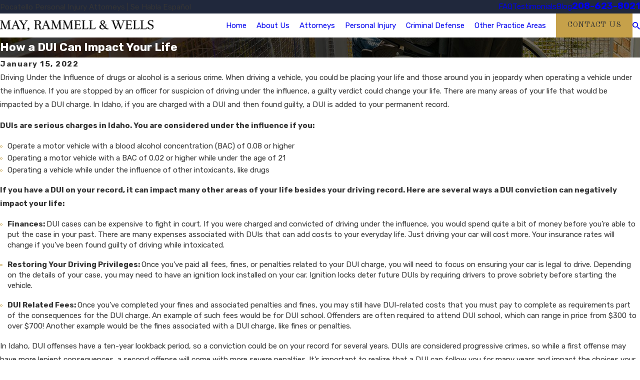

--- FILE ---
content_type: image/svg+xml; charset=utf-8
request_url: https://www.mayrammellwells.com/cms/svg/site/lwoe_weqd_y.24.2601151645216.svg
body_size: 13080
content:
<?xml version="1.0" encoding="UTF-8" standalone="no"?>
<svg xmlns="http://www.w3.org/2000/svg" viewBox="0 0 24 24">
<style>
	g path { stroke: none; }
	g.root { display: none; }
	g.root:target { display: inline; }
	g line { stroke: black; }
	g circle { stroke: black; }
	g polyline { stroke: black; }
</style>
<g class="root" id="arrow_down" data-name="arrow down">
	<path d="M13.006 18.316l10.823-10.823a1.217 1.217 0 0 0-1.668-1.668l-10.006 10.006l-10.006-10.006A1.234 1.234 5.402 0 0 0.399 5.642a1.201 1.201 0 0 0-0.117 1.668A0.384 0.384 5.402 0 0 0.399 7.476L11.289 18.316a1.234 1.234 0 0 0 1.668 0Z" />
</g>
<g class="root" id="arrow_left" data-name="arrow-left">
	<path d="M4.82 12.12c0 0.24 0.24 0.48 0.36 0.72L16.69 23.52c0.24 0.36 0.6 0.48 0.96 0.48 0.48 0 0.84-0.12 1.08-0.36 0.48-0.36 0.6-1.2 0.24-1.68 0-0.12-0.12-0.12-0.24-0.24L8.18 12L18.74 2.16c0.48-0.36 0.6-1.2 0.24-1.68 0-0.12-0.12-0.12-0.24-0.24-0.24-0.12-0.6-0.24-1.08-0.24-0.36 0-0.72 0.12-0.96 0.48L5.18 11.16c-0.24 0.24-0.36 0.6-0.36 0.96h0Z" />
</g>
<g class="root" id="arrow_right" data-name="arrow-right">
	<path id="np_arrow_2284437_000000" class="st0" d="M19.184 11.88c0-0.24-0.24-0.48-0.36-0.72L7.305 0.48C7.065 0.12 6.704 0 6.344 0C5.865 0 5.504 0.12 5.264 0.36c-0.48 0.36-0.6 1.2-0.24 1.68c0 0.12 0.12 0.12 0.24 0.24L15.824 12l-10.56 9.84c-0.48 0.36-0.6 1.2-0.24 1.68c0 0.12 0.12 0.12 0.24 0.24C5.504 23.88 5.865 24 6.344 24c0.36 0 0.72-0.12 0.96-0.48l11.52-10.68C19.064 12.6 19.184 12.24 19.184 11.88L19.184 11.88z" />
</g>
<g class="root" id="blog_menu" data-name="blog menu">
	<path d="M16.285 0.001a3.434 3.434 0 0 0-3.304 2.571H0V4.286H12.981a3.409 3.409 0 0 0 6.609 0H24V2.572H19.59A3.434 3.434-1.715 0 0 16.285 0.001Zm0 1.714a1.714 1.714 0 1 1-1.714 1.714A1.702 1.702-1.715 0 1 16.285 1.715ZM7.714 8.572a3.434 3.434 0 0 0-3.304 2.571H0v1.714H4.41a3.409 3.409 0 0 0 6.609 0H24V11.143H11.018A3.434 3.434-1.715 0 0 7.714 8.572Zm0 1.714a1.714 1.714 0 1 1-1.714 1.714A1.702 1.702-1.715 0 1 7.714 10.286Zm8.571 6.857a3.434 3.434 0 0 0-3.304 2.571H0v1.714H12.981a3.409 3.409 0 0 0 6.609 0H24V19.715H19.59A3.434 3.434-1.715 0 0 16.285 17.143Zm0 1.714a1.714 1.714 0 1 1-1.714 1.714A1.702 1.702-1.715 0 1 16.285 18.858Z" />
</g>
<g class="root" id="btn_v2_icon" data-name="btn v2 icon">
	<path d="M2.905 1.398l-2.905 2.905l7.697 7.697l-7.697 7.697l2.905 2.905l10.602-10.602Zm10.493 0l-2.905 2.905l7.66 7.697l-7.66 7.697l2.905 2.905l10.602-10.602Z" />
</g>
<g class="root" id="close" data-name="close">
	<path d="M1.285 0.002A1.498 1.498 0.012 0 0 0.012 1.5a1.498 1.498 0 0 0 0.434 0.884L10.019 11.986L0.447 21.604a1.408 1.408 0 0 0 0 1.992a1.393 1.393 0 0 0 1.962 0L11.996 14.009l9.572 9.587a1.498 1.498 0 0 0 2.007 0a1.408 1.408 0 0 0 0-1.992L14.034 11.986l9.587-9.587A1.423 1.423 0.012 0 0 21.614 0.437L11.996 10.009L2.454 0.437A1.588 1.588 0.012 0 0 1.285 0.002Z" />
</g>
<g class="root" id="fax" data-name="fax">
	<path d="M24 20.688v1.478a0.368 0.368 0 0 1-0.363 0.363H17.447a0.368 0.368 0 0 1-0.363-0.363V20.688l0.167-1.534s-1.59-1.032-5.243-1.032-5.243 1.032-5.243 1.032l0.167 1.534v1.451a0.368 0.368 0 0 1-0.363 0.363H0.348A0.368 0.368-1.953 0 1 0 22.139V20.661a6.674 6.674 0 0 1 1.534-4.1C3.361 15.333 7.852 14.273 11.993 14.273s8.647 1.088 10.487 2.287A6.904 6.904-1.953 0 1 24 20.688ZM21.169 14.691A0.82 0.82-1.953 0 1 20.361 13.883v-4.184H14.559a0.82 0.82 0 0 1-0.809-0.809V3.089H3.626V13.883a0.809 0.809 0 1 1-1.618 0V2.28a0.82 0.82 0 0 1 0.809-0.809H14.559a0.162 0.162 0 0 1 0.098 0.031a0.694 0.694 0 0 1 0.474 0.207L21.755 8.318a0.757 0.757 0 0 1 0.21 0.477a0.173 0.173 0 0 1 0.028 0.095V13.883A0.82 0.82-1.953 0 1 21.169 14.691ZM19.187 8.053L15.368 4.233V8.053Z" />
</g>
<g class="root" id="flair" data-name="flair">
	<rect x="0" y="11.28" width="24" height="0.48" />
	<rect x="1.2" y="9.59999999999999" width="0.48" height="4.8" />
</g>
<g class="root" id="mail" data-name="mail">
	<path d="M0 3.004L24 3.004L24 20.996L0 20.996L0 3.004ZM20.041 5.253L3.958 5.253L11.999 11.699L20.041 5.253ZM2.181 6.677L2.181 18.747L21.817 18.747L21.817 6.677L11.999 14.549L2.181 6.677Z" />
</g>
<g class="root" id="menu" data-name="menu">
	<path d="M0 2.634v2.927H24v-2.927Zm0 7.902v2.927H24V10.537Zm0 7.902v2.927H24v-2.927Z" />
</g>
<g class="root" id="phone" data-name="phone">
	<path d="M6.407 0.948L8.464 5.07a1.715 1.715 0 0 1-0.322 1.98c-0.56 0.56-1.208 1.208-1.664 1.673a1.709 1.709 0 0 0-0.295 2.01l0.013 0.023a20.558 20.558 0 0 0 3.12 3.952a20.6 20.6 0 0 0 3.926 3.108l0.026 0.016a1.713 1.713 0 0 0 2.014-0.304l1.667-1.667a1.715 1.715 0 0 1 1.98-0.322l4.121 2.06a1.715 1.715 0 0 1 0.948 1.533V22.282A1.712 1.712-7.494 0 1 21.83 23.938a32.41 32.41 0 0 1-13.996-7.764A32.422 32.422-7.494 0 1 0.065 2.173A1.712 1.712-7.494 0 1 1.722 0h3.152a1.715 1.715 0 0 1 1.533 0.948Z" />
</g>
<g class="root" id="plus" data-name="plus">
	<path d="M0.215 11.264c-0.323 0.44-0.279 1.056 0.117 1.437 0.198 0.154 0.432 0.235 0.682 0.235l9.94 0.015l0.022 9.947c0 0.572 0.462 1.034 1.034 1.034h0c0.557 0 1.012-0.454 1.019-1.019V12.971H22.959c0.564-0.022 1.012-0.469 1.041-1.034 0-0.572-0.462-1.034-1.034-1.034h0l-9.932-0.037V0.928c-0.103-0.564-0.645-0.946-1.209-0.843-0.44 0.081-0.777 0.425-0.843 0.865l-0.022 9.947l-9.91-0.015c-0.315 0.007-0.616 0.147-0.828 0.381Z" />
</g>
<g class="root" id="scroll_left" data-name="scroll-left">
	<path id="Polygon_2" class="st0" d="M1.8 12L22.2 0v24L1.8 12z" />
</g>
<g class="root" id="scroll_right" data-name="scroll-right">
	<path d="M22.2 12L1.8 24V0L22.2 12z" />
</g>
<g class="root" id="search" data-name="search">
	<path d="M2.771 8.945a6.153 6.153 0 1 1 1.802 4.376A5.954 5.954-858.836 0 1 2.771 8.945Zm13.317 6.177l-0.384-0.384a8.546 8.546 0 0 0 2.124-5.792a8.69 8.69 0 0 0-2.574-6.338a8.524 8.524 0 0 0-6.306-2.606a8.9 8.9 0 0 0-8.947 8.945a8.521 8.521 0 0 0 2.607 6.306a8.681 8.681 0 0 0 6.338 2.574a8.546 8.546 0 0 0 5.792-2.123l0.384 0.384v1.094l6.818 6.818l2.06-2.06l-6.818-6.818Z" />
</g>
<g class="root" id="side_nav_arrow" data-name="side-nav-arrow">
	<path d="M2.905 1.398l-2.905 2.905l7.697 7.697l-7.697 7.697l2.905 2.905l10.602-10.602Zm10.493 0l-2.905 2.905l7.66 7.697l-7.66 7.697l2.905 2.905l10.602-10.602Z" />
</g>
<g class="root" id="site" data-name="site">
	<path d="M12.196 0h-0.482a11.967 11.967 0 0 0 0 23.925l0.249 0l0.241 0a11.817 11.817 0 0 0 3.05-0.449l-0.208-0.715L14.938 22.438l-0.241-0.831a4.255 4.255 0 0 1-2.177 1.197V18.44c0.432 0 0.831 0 1.288 0l-0.324-1.139l-0.964 0V12.731H17.847c0 0.598-0.075 1.188-0.15 1.762l1.064 0.565a19.994 19.994 0 0 0 0.208-2.327h3.806A10.878 10.878-0.02 0 1 21.753 16.62l0.989 0.532A11.967 11.967-0.02 0 0 12.196 0Zm7.853 4.745c-0.723 0.158-1.488 0.291-2.302 0.399a12.789 12.789 0 0 0-0.731-1.521a9.141 9.141 0 0 0-1.338-1.845a10.87 10.87 0 0 1 4.363 2.967Zm-13.122 1.662c1.413 0.15 2.925 0.241 4.471 0.258v4.986H6.055a17.452 17.452 0 0 1 0.831-5.227Zm4.471-5.202V5.51c-1.404 0-2.767-0.091-4.055-0.224C8.29 3.025 9.769 1.471 11.39 1.172Zm1.122 0c1.662 0.291 3.108 1.837 4.08 4.155-1.296 0.133-2.668 0.216-4.08 0.224Zm-4.288 0.615A9.773 9.773-0.02 0 0 6.894 3.632A14.219 14.219-0.02 0 0 6.163 5.152c-0.831-0.108-1.579-0.241-2.294-0.399A10.87 10.87-0.02 0 1 8.232 1.787ZM3.088 5.734c0.831 0.191 1.729 0.366 2.693 0.499A18.972 18.972-0.02 0 0 4.966 11.634H1.118A10.729 10.729-0.02 0 1 3.088 5.734ZM4.966 12.731a18.806 18.806 0 0 0 0.831 4.986c-0.956 0.141-1.861 0.307-2.684 0.499a10.803 10.803 0 0 1-1.961-5.485ZM3.861 19.197c0.723-0.158 1.488-0.291 2.302-0.399a13.554 13.554 0 0 0 0.731 1.529a9.366 9.366 0 0 0 1.338 1.837a10.803 10.803 0 0 1-4.371-2.975Zm7.529 3.573c-1.662-0.291-3.066-1.845-4.047-4.105 1.288-0.133 2.651-0.208 4.047-0.224Zm0-5.452c-1.537 0-3.05 0.1-4.463 0.258a17.452 17.452 0 0 1-0.831-4.853h5.327ZM12.512 11.634V6.648c1.554 0 3.075-0.108 4.496-0.266a18.017 18.017 0 0 1 0.831 5.235H12.512Zm6.465 0a18.964 18.964 0 0 0-0.831-5.368c0.964-0.133 1.861-0.307 2.693-0.499A10.803 10.803-0.02 0 1 22.792 11.634Z" />
	<path d="M22.526 18.332l-8.726-4.645l-0.091 0h0c-0.05 0-0.066 0.075 0 0.158l2.726 9.515c0 0.075 0.05 0.108 0.091 0.108s0 0 0 0a0.116 0.116 0 0 0 0.083-0.083l1.355-2.493a0.233 0.233 0 0 1 0.116-0.1h0a0.166 0.166 0 0 1 0.141 0.075h0l2.493 3.033a0.274 0.274 0 0 0 0.199 0.1h0.075l0.091-0.05l1.055-0.831a0.266 0.266 0 0 0 0.042-0.374l-2.493-3.05h0a0.166 0.166 0 0 1 0-0.233a0.258 0.258 0 0 1 0.083 0l2.751-0.831C22.65 18.49 22.659 18.399 22.526 18.332Z" />
</g>
<g class="root" id="star" data-name="star">
	<polygon points="12 18.1 19.4 23.5 16.6 14.7 24 9.5 15 9.5 12 0.5 9 9.5 0 9.5 7.4 14.7 4.6 23.5" xmlns="http://www.w3.org/2000/svg" />
</g>
<g class="root" id="v-experience" data-name="v-experience">
	<rect x="6.61101752021563" y="21.4874494609165" width="10.8896563342318" height="0.859669811320753" class="st0" />
	<rect x="11.5694070080863" y="1.65288072776281" width="0.859669811320753" height="18.8349056603773" class="st0" />
	<path d="M13.266 4.893c1.425-0.404 2.093 0.043 2.801 0.516c0.079 0.052 0.155 0.103 0.233 0.153c0.204 0.132 0.411 0.275 0.611 0.415c0.811 0.564 1.688 1.174 2.707 1.174c0.64 0 1.336-0.241 2.107-0.884l0.33-0.275l-0.551-0.66l-0.33 0.275c-1.495 1.248-2.501 0.549-3.773-0.335c-0.206-0.143-0.419-0.291-0.635-0.431c-0.073-0.047-0.147-0.097-0.221-0.146c-0.76-0.509-1.707-1.141-3.513-0.629l-0.413 0.117l0.235 0.827L13.266 4.893z" />
	<path d="M23.807 16.493l-3.866-8.503l-0.79 0.017l-3.477 8.631l-0.131 0.029l0.095 0.419c0.007 0.029 0.169 0.727 0.766 1.419c0.545 0.631 1.572 1.386 3.367 1.403c0.018 0 0.036 0 0.053 0c1.773 0 2.788-0.789 3.329-1.455c0.593-0.729 0.753-1.469 0.759-1.499l0.088-0.421L23.807 16.493zM19.573 9.259l3.25 7.149l-6.131 0.001L19.573 9.259zM22.485 17.912c-0.622 0.765-1.531 1.148-2.708 1.137c-2.072-0.019-2.881-1.169-3.166-1.781l6.279-0.001C22.8 17.459 22.669 17.686 22.485 17.912z" />
	<path d="M4.382 7.151c1.019 0 1.897-0.61 2.707-1.174c0.199-0.139 0.407-0.283 0.611-0.415c0.077-0.05 0.155-0.101 0.233-0.153c0.708-0.473 1.377-0.92 2.801-0.516l0.413 0.117l0.235-0.827l-0.413-0.117c-1.806-0.512-2.753 0.12-3.513 0.629c-0.074 0.049-0.147 0.099-0.221 0.146c-0.217 0.14-0.429 0.287-0.635 0.431c-1.273 0.885-2.278 1.584-3.773 0.335l-0.33-0.275l-0.551 0.66l0.33 0.275C3.046 6.911 3.742 7.151 4.382 7.151z" />
	<path d="M7.597 18.506c0.597-0.691 0.759-1.39 0.766-1.419l0.095-0.419l-0.131-0.029L4.849 8.007l-0.79-0.017L0.193 16.493L0 16.534l0.088 0.421c0.007 0.031 0.166 0.771 0.759 1.499c0.541 0.665 1.557 1.455 3.329 1.455c0.018 0 0.036 0 0.053 0C6.025 19.893 7.052 19.137 7.597 18.506zM4.426 9.259l2.881 7.149l-6.131-0.001L4.426 9.259zM4.223 19.049c-1.975 0.017-2.8-1.108-3.116-1.781l6.279 0.001C7.099 17.878 6.284 19.031 4.223 19.049z" />
</g>
<g class="root" id="v-full-service" data-name="v-full-service">
	<path d="M2.067 17.992c0.191 0 0.373-0.11 0.456-0.296c0.112-0.251 0-0.547-0.252-0.659c-0.294-0.132-0.567-0.436-0.898-1.017c0.302-0.108 0.601-0.123 0.894-0.046c0.574 0.153 1.097 0.653 1.512 1.446c0.128 0.244 0.429 0.339 0.673 0.211c0.244-0.128 0.339-0.429 0.211-0.673c-0.548-1.047-1.287-1.721-2.139-1.948c-0.698-0.186-1.424-0.057-2.1 0.373l-0.382 0.243l0.205 0.403c0.471 0.928 0.927 1.608 1.616 1.917C1.93 17.979 1.999 17.992 2.067 17.992z" />
	<path d="M3.927 18.085c-0.782-0.017-1.52 0.31-2.134 0.948l-0.319 0.33l0.303 0.345c0.798 0.907 1.621 1.377 2.448 1.396c0.017 0.001 0.034 0.001 0.052 0.001c0.729 0 1.434-0.349 2.097-1.037l0.319-0.33l-0.303-0.345C5.655 18.556 4.804 18.105 3.927 18.085zM4.248 20.106c-0.432-0.01-0.893-0.243-1.373-0.695c0.323-0.224 0.672-0.339 1.029-0.329c0.469 0.011 0.943 0.224 1.392 0.621C4.94 19.981 4.595 20.115 4.248 20.106z" />
	<path d="M1.271 14.15c0.219 0.166 0.532 0.122 0.699-0.098c0.166-0.22 0.122-0.532-0.098-0.698c-0.405-0.306-0.669-0.849-0.787-1.617c0.329 0.057 0.623 0.196 0.868 0.411c0.493 0.431 0.783 1.142 0.839 2.054c0.016 0.264 0.236 0.468 0.498 0.468c0.01 0 0.021 0 0.031-0.001c0.275-0.017 0.484-0.253 0.468-0.528c-0.072-1.184-0.48-2.133-1.178-2.744c-0.574-0.503-1.307-0.737-2.117-0.679L0 10.753l0.03 0.493C0.114 12.615 0.531 13.592 1.271 14.15z" />
	<path d="M2.183 10.315c0.235-0.144 0.309-0.451 0.165-0.686c-0.274-0.447-0.339-1.051-0.198-1.801c0.855 0.565 1.142 1.663 0.746 2.996c-0.079 0.264 0.072 0.542 0.336 0.62c0.047 0.014 0.095 0.021 0.142 0.021c0.215 0 0.413-0.14 0.478-0.357c0.612-2.064-0.141-3.86-1.875-4.468l-0.494-0.173l-0.149 0.502c-0.387 1.304-0.332 2.374 0.162 3.182C1.64 10.385 1.948 10.459 2.183 10.315z" />
	<path d="M3.686 6.706c0.272-0.039 0.462-0.292 0.422-0.565c-0.075-0.519 0.101-1.099 0.524-1.728c0.564 0.864 0.395 1.988-0.493 3.053c-0.176 0.211-0.148 0.526 0.064 0.703c0.094 0.078 0.206 0.116 0.319 0.116c0.143 0 0.284-0.061 0.383-0.179c1.374-1.647 1.391-3.596 0.042-4.851L4.563 2.896l-0.337 0.404C3.357 4.34 2.985 5.344 3.121 6.283C3.16 6.557 3.414 6.745 3.686 6.706z" />
	<path d="M21.475 15.011c-0.851 0.227-1.59 0.901-2.139 1.948c-0.128 0.244-0.034 0.546 0.211 0.673c0.244 0.128 0.546 0.034 0.673-0.211c0.415-0.793 0.938-1.294 1.512-1.446c0.294-0.078 0.592-0.063 0.894 0.046c-0.331 0.581-0.604 0.885-0.898 1.017c-0.251 0.112-0.364 0.408-0.252 0.659c0.083 0.185 0.265 0.296 0.456 0.296c0.068 0 0.137-0.014 0.203-0.044c0.69-0.309 1.145-0.989 1.616-1.917l0.205-0.403l-0.382-0.243C22.899 14.955 22.173 14.826 21.475 15.011z" />
	<path d="M20.073 18.085c-0.877 0.02-1.728 0.472-2.463 1.307l-0.303 0.345l0.319 0.33c0.663 0.688 1.369 1.037 2.097 1.037c0.017 0 0.035 0 0.052-0.001c0.826-0.019 1.65-0.488 2.448-1.396l0.303-0.345l-0.319-0.33C21.593 18.394 20.856 18.066 20.073 18.085zM19.752 20.106c-0.347 0.009-0.693-0.125-1.048-0.403c0.448-0.397 0.923-0.61 1.392-0.621c0.358-0.009 0.706 0.105 1.029 0.329C20.645 19.863 20.184 20.096 19.752 20.106z" />
	<path d="M23.507 10.718c-0.811-0.059-1.543 0.176-2.117 0.679c-0.698 0.611-1.105 1.56-1.178 2.744c-0.017 0.275 0.193 0.511 0.468 0.528c0.011 0.001 0.021 0.001 0.031 0.001c0.261 0 0.481-0.204 0.498-0.468c0.056-0.912 0.346-1.623 0.839-2.054c0.246-0.215 0.541-0.354 0.868-0.411c-0.118 0.769-0.383 1.311-0.787 1.617c-0.22 0.166-0.264 0.479-0.098 0.698c0.166 0.22 0.479 0.264 0.699 0.098c0.739-0.558 1.157-1.535 1.24-2.904l0.03-0.493L23.507 10.718z" />
	<path d="M20.147 11.108c0.064 0.217 0.263 0.357 0.478 0.357c0.047 0 0.095-0.007 0.142-0.021c0.264-0.079 0.415-0.356 0.336-0.62c-0.395-1.333-0.108-2.432 0.746-2.996c0.142 0.75 0.076 1.355-0.198 1.801c-0.144 0.235-0.07 0.542 0.165 0.686c0.235 0.144 0.542 0.07 0.686-0.165c0.494-0.807 0.549-1.878 0.162-3.182l-0.149-0.502l-0.494 0.173C20.288 7.248 19.535 9.044 20.147 11.108z" />
	<path d="M19.477 8.284c0.113 0 0.226-0.038 0.319-0.116c0.211-0.176 0.24-0.491 0.064-0.703c-0.888-1.064-1.056-2.188-0.493-3.053c0.423 0.629 0.599 1.208 0.524 1.728c-0.039 0.272 0.15 0.526 0.422 0.565c0.272 0.039 0.526-0.15 0.565-0.422c0.136-0.94-0.236-1.943-1.104-2.984L19.437 2.896l-0.385 0.358c-1.349 1.255-1.332 3.205 0.042 4.851C19.192 8.223 19.334 8.284 19.477 8.284z" />
	<path d="M13.496 14.271c0 1.552 1.231 2.814 2.743 2.814s2.743-1.263 2.743-2.814v-0.178c0-0.08-0.019-0.156-0.053-0.223l0.001 0l-1.702-3.406c0.604-0.2 1.167-0.592 1.248-1.016c0.051-0.271-0.127-0.532-0.397-0.583c-0.246-0.047-0.484 0.096-0.564 0.325c-0.12 0.133-0.623 0.414-1.064 0.414c-0.994 0-1.433-0.306-1.94-0.658c-0.487-0.339-1.03-0.717-2.011-0.814v-0.522c0-0.276-0.223-0.499-0.499-0.499s-0.499 0.223-0.499 0.499v0.522c-0.981 0.097-1.525 0.474-2.011 0.814c-0.508 0.354-0.946 0.658-1.94 0.658c-0.44 0-0.943-0.282-1.064-0.414c-0.08-0.229-0.317-0.372-0.564-0.325c-0.271 0.051-0.448 0.312-0.397 0.583c0.08 0.425 0.644 0.817 1.248 1.016l-1.702 3.406l0.001 0c-0.034 0.067-0.053 0.143-0.053 0.223v0.178c0 1.552 1.231 2.814 2.743 2.814s2.743-1.263 2.743-2.814v-0.178c0-0.08-0.019-0.156-0.053-0.223l0.001 0l-1.71-3.422c0.571-0.164 0.96-0.435 1.319-0.684c0.413-0.288 0.781-0.544 1.441-0.629v8.682c-0.356 0.149-1.192 0.266-1.995 0.266c-0.276 0-0.499 0.223-0.499 0.499s0.223 0.499 0.499 0.499c0.436 0 1.739-0.033 2.494-0.404c0.755 0.37 2.057 0.404 2.494 0.404c0.276 0 0.499-0.223 0.499-0.499c0-0.276-0.223-0.499-0.499-0.499c-0.803-0.001-1.64-0.117-1.995-0.266V9.136c0.66 0.085 1.028 0.341 1.441 0.629c0.358 0.249 0.748 0.52 1.319 0.684l-1.71 3.422l0.001 0c-0.034 0.067-0.053 0.143-0.053 0.223V14.271zM7.76 10.718l1.438 2.877h-2.875L7.76 10.718zM7.76 16.089c-0.857 0-1.572-0.647-1.718-1.496h3.437C9.333 15.442 8.618 16.089 7.76 16.089zM16.24 16.089c-0.857 0-1.572-0.647-1.718-1.496h3.437C17.812 15.442 17.097 16.089 16.24 16.089zM14.802 13.595l1.438-2.877l1.438 2.877H14.802z" />
</g>
<g class="root" id="v-integrity" data-name="v-integrity">
	<path d="M10.752 22.53c-0.375 0.219-0.619 0.349-0.758 0.42c-0.625-0.297-2.729-1.481-4.712-3.036C3.328 18.381 1 16.112 1 14V4.971c1.215-0.127 3.032-0.675 5.01-1.52c0.731-0.313 2.933-1.295 3.995-2.225c0.851 0.755 2.492 1.611 3.906 2.225c1.964 0.851 3.813 1.402 5.089 1.524v5.525c0 0.276 0.224 0.5 0.5 0.5s0.5-0.224 0.5-0.5V4.5c0-0.276-0.224-0.5-0.5-0.5c-1.115 0-3.105-0.562-5.192-1.467c-2.235-0.969-3.585-1.883-3.895-2.321c-0.094-0.133-0.246-0.212-0.409-0.212s-0.315 0.079-0.409 0.212c-0.301 0.427-1.675 1.336-3.979 2.32C3.495 3.437 1.535 4 0.5 4c-0.276 0-0.5 0.224-0.5 0.5v9.5c0 2.037 1.596 4.313 4.745 6.763c2.328 1.812 4.748 3.113 5.126 3.213c0.043 0.011 0.085 0.017 0.129 0.017c0.043 0 0.087-0.005 0.129-0.017c0.159-0.043 0.538-0.239 1.127-0.583c0.238-0.139 0.319-0.445 0.179-0.684C11.296 22.471 10.99 22.391 10.752 22.53z" />
	<path d="M23.309 16.5l-1.654-3.309c0.429-0.215 0.775-0.523 0.836-0.848c0.051-0.271-0.127-0.533-0.398-0.585c-0.246-0.046-0.485 0.096-0.565 0.326c-0.121 0.133-0.625 0.415-1.066 0.415c-0.997 0-1.436-0.306-1.945-0.66c-0.488-0.34-1.033-0.719-2.016-0.815V10.5c0-0.276-0.224-0.5-0.5-0.5s-0.5 0.224-0.5 0.5v0.524c-0.984 0.097-1.529 0.475-2.016 0.815C12.975 12.194 12.535 12.5 11.538 12.5c-0.441 0-0.945-0.283-1.066-0.415c-0.08-0.23-0.318-0.373-0.565-0.326c-0.271 0.051-0.449 0.313-0.398 0.585c0.062 0.325 0.406 0.633 0.835 0.848L8.691 16.5H8v0.679c0 1.555 1.458 2.821 3.25 2.821s3.25-1.265 3.25-2.821V16.5h-0.691l-1.526-3.055c0.833-0.131 1.326-0.475 1.773-0.785c0.415-0.289 0.783-0.545 1.445-0.631v8.703c-0.357 0.149-1.195 0.266-2 0.267c-0.276 0-0.5 0.224-0.5 0.5s0.224 0.5 0.5 0.5c0.437 0 1.743-0.033 2.5-0.405c0.757 0.371 2.063 0.405 2.5 0.405c0.276 0 0.5-0.224 0.5-0.5c0-0.276-0.224-0.5-0.5-0.5c-0.805-0.001-1.643-0.117-2-0.267V12.03c0.662 0.085 1.031 0.342 1.445 0.631c0.446 0.311 0.939 0.654 1.773 0.785L18.191 16.5H17.5v0.679c0 1.555 1.458 2.821 3.25 2.821s3.25-1.265 3.25-2.821V16.5H23.309zM11.25 19c-1.105 0-2.027-0.649-2.215-1.5h4.43C13.277 18.352 12.355 19 11.25 19zM9.809 16.5L11.25 13.616L12.691 16.5H9.809zM20.75 13.616L22.191 16.5h-2.883L20.75 13.616zM20.75 19c-1.105 0-2.027-0.649-2.215-1.5h4.43C22.777 18.352 21.855 19 20.75 19z" />
	<path d="M10.005 3.652c1.554 1.158 5.687 2.848 7.505 2.848c0.276 0 0.5-0.224 0.5-0.5s-0.224-0.5-0.5-0.5c-1.794 0-6.275-1.982-7.153-2.855c-0.195-0.194-0.51-0.194-0.705 0C8.775 3.518 4.295 5.5 2.5 5.5c-0.276 0-0.5 0.224-0.5 0.5v7.5c0 1.115 0.609 2.336 1.811 3.628c0.099 0.106 0.233 0.159 0.366 0.159c0.122 0 0.244-0.045 0.341-0.134c0.203-0.188 0.214-0.505 0.025-0.707C3.519 15.346 3 14.355 3 13.5V6.466C4.989 6.222 8.581 4.714 10.005 3.652z" />
</g>
<g class="root" id="v-passionate" data-name="v-passionate">
	<path d="M23.931 14.747c-0.139-0.517-0.47-0.949-0.933-1.216c-0.551-0.319-1.892-0.992-3.444-1.772c-2.155-1.083-4.835-2.43-6.347-3.303l0 0l0.104-0.179l-0.183-0.684l0.043-0.075l0.684-0.183L14.709 5.854c0.134-0.231 0.169-0.501 0.1-0.76c-0.069-0.259-0.235-0.475-0.467-0.609l-3.903-2.253C9.961 1.956 9.347 2.121 9.071 2.599l-0.855 1.481l0.183 0.684l-0.043 0.075l-0.684 0.183L5.962 7.983l0.183 0.684l-0.043 0.075l-0.684 0.183L4.563 10.405c-0.134 0.231-0.169 0.501-0.1 0.76c0.069 0.259 0.235 0.475 0.467 0.609l3.903 2.253c0.157 0.091 0.329 0.134 0.499 0.134c0.346 0 0.683-0.179 0.869-0.501l0.855-1.481l-0.183-0.684l0.043-0.075l0.684-0.183l0.104-0.179c1.512 0.873 4.019 2.521 6.035 3.846c1.451 0.954 2.705 1.779 3.256 2.097c0.315 0.181 0.659 0.268 0.999 0.268c0.693 0 1.368-0.359 1.738-1.001C23.998 15.804 24.069 15.264 23.931 14.747zM10.657 10.454l-2.423-1.399l-0.501 0.867l2.169 1.252l-0.104 0.179l0.183 0.684l-0.647 1.122l-3.903-2.253l0.647-1.122l0.684-0.183l0.457-0.793l-0.183-0.684l1.295-2.243l0.684-0.183l0.457-0.793l-0.183-0.684L9.938 3.1l3.903 2.253l-0.647 1.122l-0.684 0.183l-0.104 0.179l-2.169-1.252l-0.501 0.867l2.423 1.399l0.076 0.283l-1.295 2.243L10.657 10.454zM22.863 15.767c-0.276 0.478-0.889 0.643-1.369 0.367c-0.527-0.303-1.769-1.121-3.207-2.067c-2.025-1.331-4.547-2.989-6.084-3.876l0.501-0.867l0 0c1.537 0.887 4.233 2.242 6.399 3.331c1.538 0.773 2.867 1.441 3.393 1.745c0.231 0.134 0.397 0.35 0.467 0.609C23.033 15.265 22.997 15.535 22.863 15.767z" />
	<path d="M11.518 17.958v-1.065c0-0.552-0.449-1.001-1.001-1.001H2.504c-0.552 0-1.001 0.449-1.001 1.001v1.065c-0.863 0.223-1.503 1.008-1.503 1.94v2.003h13.02v-2.003C13.02 18.967 12.381 18.181 11.518 17.958zM12.019 20.899H1.001v-1.001c0-0.552 0.449-1.001 1.001-1.001h2.003v-1.001H2.504v-1.001h8.013v1.001H6.009v1.001h5.008c0.552 0 1.001 0.449 1.001 1.001V20.899z" />
	<path d="M2.651 9.736c0.097 0.097 0.226 0.147 0.354 0.147s0.256-0.049 0.354-0.147c0.195-0.195 0.195-0.513 0-0.708l-1.503-1.503c-0.195-0.195-0.513-0.195-0.708 0c-0.195 0.195-0.195 0.513 0 0.708L2.651 9.736z" />
	<path d="M2.651 12.032l-1.503 1.503c-0.195 0.195-0.195 0.513 0 0.708c0.097 0.097 0.226 0.147 0.354 0.147s0.256-0.049 0.354-0.147l1.503-1.503c0.195-0.195 0.195-0.513 0-0.708C3.163 11.837 2.846 11.837 2.651 12.032z" />
	<path d="M0.501 11.385h2.003c0.277 0 0.501-0.224 0.501-0.501s-0.224-0.501-0.501-0.501H0.501c-0.277 0-0.501 0.224-0.501 0.501S0.224 11.385 0.501 11.385z" />
</g>
<g class="root" id="v-success" data-name="v-success">
	<path d="M23.162 17.02c-0.433-0.25-1.479-0.776-2.691-1.385c-1.632-0.82-3.653-1.836-4.844-2.515l0.047-0.082l-0.138-0.514l0.514-0.138l0.691-1.196c0.247-0.428 0.1-0.977-0.328-1.224l-3.043-1.757c-0.207-0.119-0.449-0.152-0.68-0.09s-0.425 0.21-0.544 0.418l-0.691 1.196l0.138 0.514l-0.514 0.138l-1.381 2.392l0.138 0.514l-0.514 0.138l-0.691 1.196c-0.247 0.428-0.1 0.977 0.328 1.224l3.043 1.757c0.141 0.082 0.294 0.12 0.447 0.12c0.31 0 0.612-0.161 0.777-0.448l0.691-1.196l-0.138-0.514l0.514-0.138l0.047-0.082c1.184 0.692 3.074 1.934 4.601 2.937c1.133 0.745 2.112 1.388 2.545 1.638c0.258 0.149 0.545 0.226 0.836 0.226c0.145 0 0.293-0.019 0.437-0.058c0.433-0.116 0.794-0.394 1.018-0.781C24.238 18.51 23.962 17.482 23.162 17.02zM13.626 14.562l-0.129 0.035l-1.848-1.067l-0.506 0.876l1.591 0.919l-0.047 0.082l0.143 0.533l-0.423 0.734l-2.844-1.642l0.423-0.734l0.533-0.143l0.404-0.701l-0.143-0.533l0.962-1.666l0.533-0.143l0.404-0.701l-0.143-0.533l0.423-0.734l2.844 1.642l-0.423 0.734l-0.533 0.143l-0.047 0.082l-1.591-0.919l-0.506 0.876l1.848 1.067l0.035 0.129L13.626 14.562zM22.899 18.805c-0.089 0.154-0.233 0.264-0.404 0.31c-0.172 0.046-0.351 0.022-0.506-0.066c-0.408-0.235-1.375-0.871-2.495-1.608c-1.538-1.011-3.442-2.262-4.651-2.968l0.276-0.478c1.215 0.693 3.251 1.716 4.896 2.543c1.198 0.602 2.232 1.122 2.64 1.357C22.974 18.079 23.083 18.487 22.899 18.805z" />
	<path d="M6.797 17.61c0.085 0.056 0.183 0.085 0.281 0.085c0.082 0 0.164-0.02 0.238-0.06c0.164-0.088 0.267-0.259 0.267-0.446v-4.552c0.317-0.423 0.506-0.947 0.506-1.515c0-1.394-1.134-2.528-2.528-2.528s-2.528 1.134-2.528 2.528c0 0.568 0.188 1.093 0.506 1.515V17.189c0 0.186 0.102 0.358 0.267 0.446c0.164 0.088 0.364 0.078 0.519-0.025L5.561 16.785L6.797 17.61zM5.561 9.606c0.836 0 1.517 0.681 1.517 1.517s-0.681 1.517-1.517 1.517s-1.517-0.681-1.517-1.517S4.725 9.606 5.561 9.606zM4.55 16.244v-2.806c0.31 0.136 0.652 0.212 1.011 0.212s0.701-0.076 1.011-0.212v2.806l-0.731-0.487c-0.17-0.113-0.391-0.113-0.561 0L4.55 16.244z" />
	<path d="M2.022 13.65H1.011V1.011h10.111v6.067c0 0.279 0.226 0.506 0.506 0.506s0.506-0.226 0.506-0.506V0.506c0-0.279-0.226-0.506-0.506-0.506H0.506C0.226 0 0 0.226 0 0.506v13.65c0 0.279 0.226 0.506 0.506 0.506h1.517c0.279 0 0.506-0.226 0.506-0.506S2.302 13.65 2.022 13.65z" />
	<path d="M15.167 20.815V20.223c0-0.836-0.681-1.517-1.517-1.517h-5.561c-0.836 0-1.517 0.681-1.517 1.517v0.593c-0.588 0.209-1.011 0.77-1.011 1.429v1.517h10.617v-1.517C16.178 21.586 15.755 21.024 15.167 20.815zM15.167 22.75H6.572v-0.506c0-0.279 0.227-0.506 0.506-0.506h1.517v-1.011h-1.011v-0.506c0-0.279 0.227-0.506 0.506-0.506h5.561c0.279 0 0.506 0.227 0.506 0.506v0.506h-4.045v1.011h4.55c0.279 0 0.506 0.227 0.506 0.506V22.75z" />
</g>
<g class="root" id="v-trial" data-name="v-trial">
	<rect x="0" y="21.7014406358669" width="24" height="0.845007451564829" transform="matrix(1 -1.779970e-03 1.779970e-03 1 -0.7403 0.4307)" class="st0" />
	<rect x="1.74615002483855" y="19.8519622454049" width="20.5076999503229" height="0.845007451564829" class="st0" />
	<rect x="2.13909587680079" y="13.7516145057129" width="0.845007451564829" height="5.58171882762047" class="st0" />
	<rect x="20.5504222553403" y="13.7516145057129" width="0.845007451564829" height="5.58171882762047" class="st0" />
	<rect x="1.32190760059612" y="12.5230998509687" width="21.3566815697963" height="0.845007451564829" class="st0" />
	<path d="M13.611 2.065C13.185 1.671 12.613 1.454 12 1.454c-0.613 0-1.185 0.217-1.61 0.611c-0.441 0.408-0.684 0.971-0.684 1.583c0 1.265 1.029 2.294 2.294 2.294c1.265 0 2.294-1.029 2.294-2.294C14.294 3.035 14.051 2.473 13.611 2.065zM12 5.096c-0.799 0-1.449-0.65-1.449-1.449c0-0.769 0.623-1.349 1.449-1.349c0.826 0 1.449 0.58 1.449 1.349C13.449 4.447 12.799 5.096 12 5.096z" />
	<rect x="11.5777446597119" y="7.39592647789369" width="0.845007451564829" height="2.36413313462494" class="st0" />
	<rect x="11.5732737208147" y="6.18976651763537" width="0.845007451564829" height="0.879781420765027" class="st0" />
	<path d="M13.356 10.132v2.026h0.845V10.132c0-0.447 0.366-0.796 0.833-0.796h1.585v0.871h0.845v-0.871h1.75c0.439 0 0.757 0.335 0.757 0.796V12.184H20.814v-2.052c0-0.935-0.689-1.641-1.602-1.641h-1.238c0.974-0.35 1.673-1.283 1.673-2.376c0-1.392-1.132-2.524-2.524-2.524c-1.392 0-2.524 1.132-2.524 2.524c0 1.093 0.698 2.026 1.673 2.376h-1.238C14.108 8.491 13.356 9.227 13.356 10.132zM15.444 6.115c0-0.926 0.753-1.679 1.679-1.679c0.926 0 1.679 0.753 1.679 1.679c0 0.926-0.753 1.679-1.679 1.679C16.197 7.794 15.444 7.041 15.444 6.115z" />
	<rect x="16.6179831097864" y="10.5444610034774" width="0.845007451564829" height="1.52011922503726" class="st0" />
	<path d="M3.069 10.132v2.026h0.845V10.132c0-0.424 0.418-0.796 0.895-0.796h1.567v0.827h0.845v-0.827h1.768c0.447 0 0.784 0.342 0.784 0.796V12.184h0.845v-2.052c0-0.92-0.715-1.641-1.629-1.641h-1.294c0.974-0.35 1.673-1.283 1.673-2.376c0-1.392-1.132-2.524-2.524-2.524c-1.392 0-2.524 1.132-2.524 2.524c0 1.093 0.698 2.026 1.673 2.376H4.809C3.865 8.491 3.069 9.242 3.069 10.132zM5.164 6.115c0-0.926 0.753-1.679 1.679-1.679c0.926 0 1.679 0.753 1.679 1.679c0 0.926-0.754 1.679-1.679 1.679C5.917 7.794 5.164 7.041 5.164 6.115z" />
	<rect x="6.37605563835072" y="10.49478390462" width="0.845007451564829" height="1.71882762046696" class="st0" />
</g>
</svg>